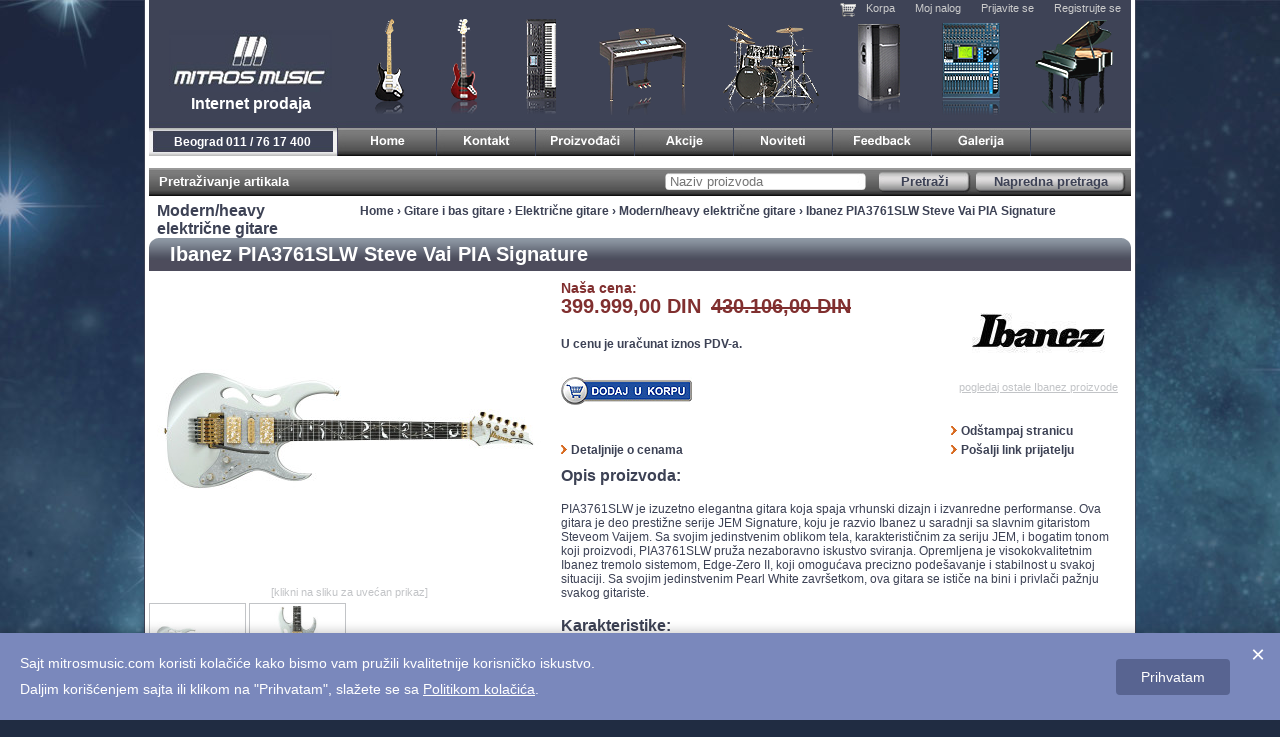

--- FILE ---
content_type: text/html; charset=UTF-8
request_url: https://www.mitrosmusic.com/proizvod/28047-Ibanez-PIA3761SLW-Steve-Vai-PIA-Signature-/
body_size: 7362
content:
<!DOCTYPE html PUBLIC "-//W3C//DTD XHTML 1.0 Strict//EN" "http://www.w3.org/TR/xhtml1/DTD/xhtml1-strict.dtd">
<html xmlns="http://www.w3.org/1999/xhtml">
<head>
<meta http-equiv="content-type" content="text/html; charset=utf-8" />
<title>Ibanez PIA3761SLW Steve Vai PIA Signature  </title>
<meta name="keywords" content="mitros, music, muzicki, instrumenti, gitare, bubnjevi, klavijature, mikrofoni, oprema, razglas, zvucnici, zice, paliceGitare i bas gitare, Električne gitare, Modern/heavy električne gitare, Ibanez PIA3761SLW Steve Vai PIA Signature " />
<meta name="description" content="Ibanez PIA3761SLW Steve Vai PIA Signature .PIA3761SLW je izuzetno elegantna gitara koja spaja vrhunski dizajn i izvanredne performanse. Ova gitara je deo prestižne serije JEM Signature, koju je razvio Ibanez u saradnji sa slavnim gitaristom Steveom Vaijem. Sa svojim jedinstvenim oblikom tela, karakterističnim za seriju JEM, i bogatim tonom koji proizvodi, PIA3761SLW pruža nezaboravno..." />
<!--
<meta property="og:title" content="Ibanez PIA3761SLW Steve Vai PIA Signature  "/>
<meta property="og:url" content="https://www.mitrosmusic.com/proizvod/28047-Ibanez-PIA3761SLW-Steve-Vai-PIA-Signature-/"/>
<meta property="og:image" content="https://www.mitrosmusic.com/media/inlineimage/upload_45308_1.jpg"/>
<meta property="og:site_name" content="Mitros Music"/>
<meta property="fb:admins" content="569084437"/>
<meta property="og:description"content="Ibanez PIA3761SLW Steve Vai PIA Signature .PIA3761SLW je izuzetno elegantna gitara koja spaja vrhunski dizajn i izvanredne performanse. Ova gitara je deo prestižne serije JEM Signature, koju je razvio Ibanez u saradnji sa slavnim gitaristom Steveom Vaijem. Sa svojim jedinstvenim oblikom tela, karakterističnim za seriju JEM, i bogatim tonom koji proizvodi, PIA3761SLW pruža nezaboravno..."/>
-->
<meta name="viewport" content="width=device-width, initial-scale=1.0, maximum-scale=1.0, user-scalable=no">
<meta http-equiv="Content-Language" content="sr"/>
<meta name="google-site-verification" content="7HwD86cSdFMGOkE2LF7CDujW47iCeYjqN2wtKaIrisQ"/>
<link rel="shortcut icon" href="/favicon.ico" type="image/x-icon"/>
<link href="/css/main.css?v=1764089604" rel="stylesheet" type="text/css" media="screen"/>
<link href="/css/ckeditor-compat.css" rel="stylesheet" type="text/css" media="screen"/>
<link href="/css/print.css" rel="stylesheet" type="text/css" media="print"/>

<script type="text/javascript" src="https://ajax.googleapis.com/ajax/libs/jquery/3.7.1/jquery.min.js"></script>
<script type="text/javascript" src="/js/jquery-compat-fix.js"></script>
<script type="text/javascript" src="/js/jquery.preloadimages.js"></script>
<script type="text/javascript" src="/js/jquery.json-2.2.min.js"></script>
<script type="text/javascript" src="/js/ticker.js"></script>
<script type="text/javascript" src="/js/jquery.jcarousel.min.js"></script>
<script type="text/javascript" src="/js/mitros.quicksearch.js"></script>
<!-- jQuery validation removed - now using HTML5 native validation -->
<script type="text/javascript" src="/js/seo.js"></script><script type="text/javascript" src="/js/link.manager.js"></script>
<link type="text/css" href="/js/pikachoose/styles/bottom.css" rel="stylesheet" />
<script type="text/javascript" src="/js/pikachoose/lib/jquery.pikachoose.js"></script>
<script type="text/javascript" src="/js/jquery-encoder/Class.create.js"></script>
<script type="text/javascript" src="/js/jquery-encoder/jquery-encoder-0.1.0.js"></script>
<script type="text/javascript">
    var LH_PATH = '';
</script>
<script type="text/javascript" src="/js/mitros.general.js?v=1764089604"></script>
<script type="text/javascript" src="/js/secure-event-handlers.js"></script>
<!-- Google Tag Manager -->
<script>(function(w,d,s,l,i){w[l]=w[l]||[];w[l].push({'gtm.start':
new Date().getTime(),event:'gtm.js'});var f=d.getElementsByTagName(s)[0],
j=d.createElement(s),dl=l!='dataLayer'?'&l='+l:'';j.async=true;j.src=
'https://www.googletagmanager.com/gtm.js?id='+i+dl;f.parentNode.insertBefore(j,f);
})(window,document,'script','dataLayer','GTM-T7KCTXT');</script>
<!-- End Google Tag Manager -->
<!-- Meta Pixel Code -->
<script>
!function(f,b,e,v,n,t,s)
{if(f.fbq)return;n=f.fbq=function(){n.callMethod?
n.callMethod.apply(n,arguments):n.queue.push(arguments)};
if(!f._fbq)f._fbq=n;n.push=n;n.loaded=!0;n.version='2.0';
n.queue=[];t=b.createElement(e);t.async=!0;
t.src=v;s=b.getElementsByTagName(e)[0];
s.parentNode.insertBefore(t,s)}(window, document,'script',
'https://connect.facebook.net/en_US/fbevents.js');
fbq('init', '292419720034540');
fbq('track', 'PageView');
</script>
<noscript><img height="1" width="1" style="display:none"
src="https://www.facebook.com/tr?id=292419720034540&ev=PageView&noscript=1"
/></noscript>
<!-- End Meta Pixel Code -->
<script type="text/javascript">$.preloadImages("https://www.mitrosmusic.com/media/inlineimage/upload_45308_1_d.jpg", "https://www.mitrosmusic.com/media/inlineimage/upload_45309_1_d.jpg");</script><script type="text/javascript">
      (function() {
        var po = document.createElement('script'); po.type = 'text/javascript'; po.async = true;
        po.src = 'https://apis.google.com/js/plusone.js';
        var s = document.getElementsByTagName('script')[0]; s.parentNode.insertBefore(po, s);
      })();
	$(document).ready(function() {
		$('.pThumbs').hover(function() {
			$('.mainImg a img').attr('src', $(this).attr('src').replace(/_t.jpg/g,"_d.jpg"));
			$('.mainImg a').attr('title', $(this).parent().attr('title'));
			$('.mainImg a').attr('href', $(this).parent().attr('href'));
		});
        $('#addToCart').click(function() {
            $('#toCart').submit();
        })
				$('.mainImg a').click(function(event) {
			var selec = $('img', this).attr('src').replace(/_d.jpg/g,"_t.jpg");
			jQuery('img[src$='+ selec +']').parent().click();
			event.preventDefault();
		});
			});
    var proizvodPrevPage = '/proizvod/28047-Ibanez-PIA3761SLW-Steve-Vai-PIA-Signature-/';

    var toCartVal = '/proizvod/28047-Ibanez-PIA3761SLW-Steve-Vai-PIA-Signature-/';
    
        function loadOption(val) {
        var hrefs = new Array();
                    hrefs[28047] = 'https://mitrosmusic.com/proizvod/28047-Ibanez-PIA3761SLW-Steve-Vai-PIA-Signature-/';
                var key = $(val).val();
        document.location.href = hrefs[key];
    }
    </script>
<script type="text/javascript" src="/js/lightbox/js/jquery.lightbox-0.5.js"></script>
<link rel="stylesheet" type="text/css" href="/js/lightbox/css/jquery.lightbox-0.5.css" media="screen" />
    <script type="text/javascript">
		$(document).ready(function(){
                    $('.lb').lightBox();
                    $('#najLink').click(function(){
                        $('#najpovoljniji').toggle('fast');
                        return false;
                    });
		})
    </script>
    <style type="text/css">
        #tooltip {
                position:absolute;
                border:1px solid #333;
                background:#f7f5d1;
                padding:2px 5px;
                color:#333;
                display:none;
        }
    </style>
</head>
<body>
	<div class="wrapper">
    	<div class="innerWrapper">
        	            <!-- Google Tag Manager (noscript) -->
            <noscript><iframe src="https://www.googletagmanager.com/ns.html?id=GTM-T7KCTXT"
            height="0" width="0" style="display:none;visibility:hidden"></iframe></noscript>
            <!-- End Google Tag Manager (noscript) -->
            <div class="header">
                <a href="/" class="logo">
                    <img src="/images/logo.jpg" width="163" height="62" alt="Muzicki instrumenti"/>
                    <h2>Internet prodaja</h2>
                </a>
                <div class="headerTop">
                    <div class="distancer"></div>
                                        <ul class="topLinks">
                                                <li>
                            <span title="/korpa/" class="ml">
                                                                    <img src="/images/cart_icon.png" style="float:left;" width="16" height="16"/>
                                                                Korpa                            </span>
                        </li>
                                                <li>
                            <span title="/login/" class="ml">
                                                                Moj nalog                            </span>
                        </li>
                                                <li>
                            <span title="/login/" class="ml">
                                                                Prijavite se                            </span>
                        </li>
                                                <li>
                            <span title="/register/" class="ml">
                                                                Registrujte se                            </span>
                        </li>
                                            </ul>
                    <ul class="picLinks">
                        <li><a href="/proizvodi/k:1-Gitare-i-bas-gitare" class="a1">Gitare i bas gitare</a></li>
                        <li><a href="/proizvodi/k:1-Gitare-i-bas-gitare" class="a2">Gitare i bas gitare</a></li>
                        <li><a href="/proizvodi/k:227-Klavijature" class="a3">Klavijature</a></li>
                        <li><a href="/proizvodi/k:271-Klaviri%2C-pianina-i-elektri%C4%8Dni-klaviri" class="a4">Klaviri, pianina i električni klaviri</a></li>
                        <li><a href="/proizvodi/k:295-Bubnjevi-i-perkusije" class="a5">Bubnjevi i perkusije</a></li>
                        <li><a href="/proizvodi/k:42-Ozvu%C4%8Denja" class="a6">Ozvučenja</a></li>
                        <li><a href="/proizvodi/k:229-Studijska-oprema" class="a7">Studijska oprema</a></li>
                        <li><a href="/proizvodi/k:379-Klasi%C4%8Dni-i-tradicionalni-instrumenti" class="a8">Klasični i tradicionalni instrumenti</a></li>
                                            </ul>
                </div>
                <div class="headerBottom">
                    <div class="ticker"><ul id="ticker"><li>Beograd 011 / 76 17 400</li><li>Novi Sad 021 / 450 800</li><li>Niš 018 / 250 670</li></ul></div>
                    <a href="#" class="burger"><img src="/images/menu.png"></a>
                    <ul id="mobile">
                                                                                                    	<li>
                        	                           <a href="/" title="Muzicki instrumenti"><img src="/images/button1.jpg"  alt="Muzicki instrumenti"/></a>                        </li>
                                        	<li>
                        	                           <a href="/kontakt/" title="Prodaja muzi&#269;kih instrumenata"><img src="/images/button3.jpg"  alt="Prodaja muzi&#269;kih instrumenata"/></a>                        </li>
                                        	<li>
                        	                           <a href="/proizvodjaci/" title="Proizvodjaci"><img src="/images/button4.jpg"  alt="Proizvodjaci"/></a>                        </li>
                                        	<li>
                        	                           <a href="/akcije/" title="Akcije"><img src="/images/button5.jpg"  alt="Akcije"/></a>                        </li>
                                        	<li>
                        	                           <a href="/noviteti/" title="Noviteti"><img src="/images/button6.jpg"  alt="Noviteti"/></a>                        </li>
                                        	<li>
                        	                           <span title="/feedback/" class="ml"><img src="/images/button7.jpg"  alt="Feedback"/></span>
                                                   </li>
                                        	<li>
                        	                           <span title="/galerija/" class="ml"><img src="/images/button8.jpg"  alt="Galerija"/></span>
                                                   </li>
                                        </ul>
                </div>
            </div>
        	<div class="grayBar">
    <div class="desc">Pretra&#382;ivanje artikala</div>
    <div id="openadv" class="searchBtn" style="width:150px;">
        <div class="searchBtnL"></div>
        <span>Napredna pretraga</span>
        <div class="searchBtnR"></div>
    </div>
    <div id="submit" class="searchBtn">
        <div class="searchBtnL"></div>
        Pretra&#382;i
        <div class="searchBtnR"></div>
    </div>
    <form method="post" action="/search/" id="searchForm">
        <p><input placeholder="Naziv proizvoda" type="text" name="search" id="search" class="fastSearch" value=""/></p>
    </form>
    <div class="naziv">Naziv proizvoda</div>
</div>
<div class="advSearch"></div>            <div class="breadcrumbs">
            	<div class="leftCol">Modern/heavy električne gitare</div>
                <div class="trail"><a href="/">Home</a> &#8250; <a href="/proizvodi/k:1-Gitare-i-bas-gitare">Gitare i bas gitare</a> &#8250; <a href="/proizvodi/k:2-Elektri%C4%8Dne-gitare">Električne gitare</a> &#8250; <a href="/proizvodi/k:21-Modern-heavy-elektri%C4%8Dne-gitare">Modern/heavy električne gitare</a> &#8250; Ibanez PIA3761SLW Steve Vai PIA Signature  </div>
            </div>
            <div class="centerBoxFull">
                <div class="title">
                    <div class="leftCorner"></div>
                    <h1 class="center">Ibanez PIA3761SLW Steve Vai PIA Signature  </h1>
                    <div class="rightCorner"></div>
                </div>
                <div class="pDescription">
                                                

                                                                	<div class="images">
                    	<div class="mainImg">
                                                    	                        	<a href="https://www.mitrosmusic.com/media/inlineimage/upload_45308_1.jpg" target="_blank" title="Ibanez PIA3761SLW Steve Vai PIA Signature  " class=" "><img src="https://www.mitrosmusic.com/media/inlineimage/upload_45308_1_d.jpg" width="400" height="300" alt="Ibanez PIA3761SLW Steve Vai PIA Signature  " title="Ibanez PIA3761SLW Steve Vai PIA Signature  " /></a>
                                                    </div>
                                                <div class="note">[klikni na sliku za uve&#263;an prikaz]</div>
                                                                        <ul class="thumbs">
                        	                        	                            <li><a href="https://www.mitrosmusic.com/media/inlineimage/upload_45308_1.jpg"  title="Ibanez PIA3761SLW Steve Vai PIA Signature  " class=" lb"><img src="https://www.mitrosmusic.com/media/inlineimage/upload_45308_1_t.jpg" width="91" height="66"  alt="Ibanez PIA3761SLW Steve Vai PIA Signature  " title="Ibanez PIA3761SLW Steve Vai PIA Signature  " class="pThumbs"/></a></li>
							                        	                            <li><a href="https://www.mitrosmusic.com/media/inlineimage/upload_45309_1.jpg"  title="Ibanez PIA3761SLW Steve Vai PIA Signature  " class=" lb"><img src="https://www.mitrosmusic.com/media/inlineimage/upload_45309_1_t.jpg" width="91" height="66"  alt="Ibanez PIA3761SLW Steve Vai PIA Signature  " title="Ibanez PIA3761SLW Steve Vai PIA Signature  " class="pThumbs"/></a></li>
							                        </ul>
                                                                        <!--Social Part Begin-->
                        <!-- AddToAny BEGIN -->
                        <div style="float:left; width:142px; height:auto; overflow:hidden;" id="podeli1">
                            <div class="a2a_kit a2a_default_style">
                                <a class="a2a_dd" href="https://www.mitrosmusic.com/proizvod/28047-Ibanez-PIA3761SLW-Steve-Vai-PIA-Signature-/">Podeli</a>
                                <span class="a2a_divider"></span>
                                <a class="a2a_button_facebook"></a>
                                <a class="a2a_button_twitter"></a>
<!--                                <a class="a2a_button_stumbleupon"></a>-->
                                <a class="a2a_button_myspace"></a>
<!--                                <a class="a2a_button_email"></a>-->
                            </div>
                            <script type="text/javascript">
                            var a2a_config = a2a_config || {};
                            a2a_config.prioritize = ["facebook", "myspace", "twitter", "stumbleupon", "email"];
                            </script>
                            <script type="text/javascript" src="https://static.addtoany.com/menu/page.js"></script>
                        </div>
                        <div style="float:left; width:38px; height:auto; overflow:hidden;" id="podeli2">
                            <div class="g-plusone"></div>
                        </div>
                        <!-- AddToAny END -->
                        <div id="fb-root"></div>
                        <script type="text/javascript">(function(d, s, id) {
                          var js, fjs = d.getElementsByTagName(s)[0];
                          if (d.getElementById(id)) {return;}
                          js = d.createElement(s); js.id = id;
                          js.src = "//connect.facebook.net/en_US/all.js#xfbml=1";
                          fjs.parentNode.insertBefore(js, fjs);
                        }(document, 'script', 'facebook-jssdk'));</script>
                        <div class="fb-like" data-send="false" data-width="250" data-show-faces="false"></div>

                        <!--Social Part End-->
                    </div>
                    <div class="description">
                    	<div class="top">
                        	<div class="leftTop">
                                                                                                <div class="priceBigNasa">
                                    Na&#353;a cena:
                                </div>
                                <div class="priceBig">
                                    <div style="width:150px; float:left;">399.999,00 DIN</div>
                                    <span style="text-decoration:line-through">430.106,00 DIN</span>
                                </div>
                                <div class="priceSmall">
                                    <div style="width:150px; float:left; ">&nbsp;</div>
                                    <span>&nbsp;</span>
                                                                    </div>
                                <div class="priceExport">
                                    U cenu je uračunat iznos PDV-a.
                                </div>
                                <div class="priceExport">
                                    <div style="width:150px; float:left;">&nbsp;</div>
                                    <span>&nbsp;</span>
                                                                    </div>
                            
                                                                <form id="toCart" action="/korpa/" method="post">
                                <p>
                                <input type="hidden" name="pid" id="pid" value="28047"/>
                                <input type="hidden" name="prevPage" id="prevPage" value="/proizvod/28047-Ibanez-PIA3761SLW-Steve-Vai-PIA-Signature-/"/>
                                                                    <input type="hidden" name="cena" id="cena" value="3440.85"/>
                                                                                                </p>
                                </form>
                                <a href="javascript://" id="addToCart" class="basket"><img src="/images/korpa_mala.jpg" width="131" height="28" alt="Korpa"/></a>
                                                                                                                            </div>
                        	<div class="rightTop">
                                                            	<a href="/proizvodi/p:16-Ibanez" class="pLogo" title="Ibanez"><img src="/media/proizvodjac/logo_16_1.jpg" width="133" height="100" alt="Ibanez" title="Ibanez"/></a>
                                                                <a href="/proizvodi/p:16-Ibanez" title="Ibanez" class="link">pogledaj ostale Ibanez proizvode</a>
                            </div>
                            <div class="otherOptions">
                                <div class="option row">
                                    &nbsp;
                                </div>
                                <div class="option row" style="width:175px; float:right">
                                    <a href="#" class="print-page">Od&#353;tampaj stranicu</a>
                                </div>
                                <div class="option row">
                                    <span title="/faq/#pitanje1" class="ml">Detaljnije o cenama</span>
                                </div>
                                <div class="option row" style="width:175px; float:right">
                                    <script type="text/javascript">
                                        var SubjectLine='Pogledaj stranicu '+$.encoder.encodeForURL($.encoder.canonicalize(top.document.title));
                                        var BodyText='Pogledaj ovaj link: '+$.encoder.encodeForURL($.encoder.canonicalize(top.location.href));
                                        var Message=getMessage(SubjectLine, BodyText);
                                        var MessageIE=getMessageIE(SubjectLine, BodyText);
                                        if(document.all) { document.write(MessageIE); }
                                        else { document.write(Message); }
                                    </script>
                                </div>
                            </div>
                            <div class="hiddenMenu" id="najpovoljniji">
                                <h3 style="color:#C36422">Garantovano najni&#382;e cene</h3>
                                <p>Ukoliko prona&#273;ete povoljniju ponudu za ovaj instrument, dobi&#263;ete ga od nas jeftinije za 10% od razlike u ceni!</p>
                            </div>
                        </div>
                                                <h3>Opis proizvoda:</h3>
                        <div class="text"><p>PIA3761SLW je izuzetno elegantna gitara koja spaja vrhunski dizajn i izvanredne performanse. Ova gitara je deo prestižne serije JEM Signature, koju je razvio Ibanez u saradnji sa slavnim gitaristom Steveom Vaijem. Sa svojim jedinstvenim oblikom tela, karakterističnim za seriju JEM, i bogatim tonom koji proizvodi, PIA3761SLW pruža nezaboravno iskustvo sviranja. Opremljena je visokokvalitetnim Ibanez tremolo sistemom, Edge-Zero II, koji omogućava precizno pode&scaron;avanje i stabilnost u svakoj situaciji. Sa svojim jedinstvenim Pearl White zavr&scaron;etkom, ova gitara se ističe na bini i privlači pažnju svakog gitariste.</p></div>
                                                                        <h3>Karakteristike:</h3>
                        <div class="text"><p>Telo: American Basswood</p>
<div>Vrat: &quot;PIA&quot; javor/Walnut, 5-delni</div>
<div>Fretboard: Jatoba sa Abalone offset dot inlays</div>
<div>Broj pragova: 24 Jumbo</div>
<div>Skala: 648mm/25.5&quot;</div>
<div>Bridge: Edge-Zero II tremolo sistem</div>
<div>Pickupi: DiMarzio&reg; UtoPIA (H) neck pickup, DiMarzio&reg; UtoPIA (S) middle pickup, DiMarzio&reg; UtoPIA (H) bridge pickup</div>
<div>Kontrole: 1 x Volume, 1 x Tone (s push/pull), 5-smerni prekidač za pickup</div>
<div>Ma&scaron;inice: GOTOH&reg; MG-T Locking</div>
<div>Hardware: Chrome</div>
<div>Zavr&scaron;na obrada: Pearl White</div></div>
                                            </div>
                </div>
                                </div>
            </div>
                        <div class="footerAddresses">
                                                            <div class="floats">
                            <h3>Beograd</h3>
                            <p>
                                Admirala Geprata 10<br />
                                +381 11 7617 400; 10-18h<br />
                                <script type="text/javascript">
<!--
document.write('<a href="mai');
document.write('lto');
document.write(':&#98;&#103;&#115;&#104;&#111;&#112;');
document.write('@');
document.write('&#109;&#105;&#116;&#114;&#111;&#115;&#109;&#117;&#115;&#105;&#99;&#46;&#99;&#111;&#109;"');
document.write('>');
document.write('&#98;&#103;&#115;&#104;&#111;&#112;');
document.write('@');
document.write('&#109;&#105;&#116;&#114;&#111;&#115;&#109;&#117;&#115;&#105;&#99;&#46;&#99;&#111;&#109;<\/a>');
// -->
</script>                            </p>
                        </div>
                                        <div class="floats">
                            <h3>Novi Sad</h3>
                            <p>
                                Sutjeska 2, SPC SPENS<br />
                                +381 21 450 800; 10-20h<br />
                                <script type="text/javascript">
<!--
document.write('<a href="mai');
document.write('lto');
document.write(':&#110;&#115;&#115;&#104;&#111;&#112;');
document.write('@');
document.write('&#109;&#105;&#116;&#114;&#111;&#115;&#109;&#117;&#115;&#105;&#99;&#46;&#99;&#111;&#109;"');
document.write('>');
document.write('&#110;&#115;&#115;&#104;&#111;&#112;');
document.write('@');
document.write('&#109;&#105;&#116;&#114;&#111;&#115;&#109;&#117;&#115;&#105;&#99;&#46;&#99;&#111;&#109;<\/a>');
// -->
</script>                            </p>
                        </div>
                                        <div class="floats">
                            <h3>Niš</h3>
                            <p>
                                Obrenovićeva BB, TC Kalča<br />
                                +381 18 250 670; 10-18h<br />
                                <script type="text/javascript">
<!--
document.write('<a href="mai');
document.write('lto');
document.write(':&#110;&#105;&#115;&#104;&#111;&#112;');
document.write('@');
document.write('&#109;&#105;&#116;&#114;&#111;&#115;&#109;&#117;&#115;&#105;&#99;&#46;&#99;&#111;&#109;"');
document.write('>');
document.write('&#110;&#105;&#115;&#104;&#111;&#112;');
document.write('@');
document.write('&#109;&#105;&#116;&#114;&#111;&#115;&#109;&#117;&#115;&#105;&#99;&#46;&#99;&#111;&#109;<\/a>');
// -->
</script>                            </p>
                        </div>
                                        <div class="floats">
                            <h3>Veleprodaja</h3>
                            <p>
                                Admirala Geprata 10, Beograd<br />
                                +381 11 7617 500; 08-16h<br />
                                <script type="text/javascript">
<!--
document.write('<a href="mai');
document.write('lto');
document.write(':&#105;&#110;&#102;&#111;');
document.write('@');
document.write('&#109;&#105;&#116;&#114;&#111;&#115;&#109;&#117;&#115;&#105;&#99;&#46;&#99;&#111;&#109;"');
document.write('>');
document.write('&#105;&#110;&#102;&#111;');
document.write('@');
document.write('&#109;&#105;&#116;&#114;&#111;&#115;&#109;&#117;&#115;&#105;&#99;&#46;&#99;&#111;&#109;<\/a>');
// -->
</script>                            </p>
                        </div>
                            </div>
            <div class="fLinks">
                <ul class="footerLinks">
                                            <li><a href="/aktuelnosti/" title="Aktuelnosti" >Aktuelnosti</a></li>
                                            <li><a href="/proizvodi/k:2-Elektri%C4%8Dne-gitare/" title="Električne gitare" >Električne gitare</a></li>
                                            <li><a href="/akcije/" title="Akcije" rel="nofollow">Akcije</a></li>
                                            <li><a href="/noviteti/" title="Noviteti" rel="nofollow">Noviteti</a></li>
                                            <li><a href="/sitemap/" title="Mapa Sajta" >Sitemap</a></li>
                                            <li><a href="/privacy/" title="Politika privatnosti" rel="nofollow">Politika privatnosti</a></li>
                                            <li><a href="/cookies/" title="Politika kolačića" rel="nofollow">Politika kolačića</a></li>
                                            <li><a href="/media/opsti-uslovi.pdf" title="Op&scaron;ti uslovi" rel="nofollow">Op&scaron;ti uslovi</a></li>
                                            <li><a href="/media/reklamacije.pdf" title="Reklamacije" rel="nofollow">Reklamacije</a></li>
                                            <li><a href="/mmc-obrazac-za-odustanak-od-kupovine-na-daljinu.pdf" title="Odustanak od kupovine na daljinu" rel="nofollow">Odustanak od kupovine na daljinu</a></li>
                                            <li><a href="/kontakt/" title="Kontakt" rel="nofollow">Kontakt</a></li>
                                    </ul>
            </div>
            <!-- Consolidated Google Analytics with gtag.js -->
            <script async src="https://www.googletagmanager.com/gtag/js?id=AW-435614965"></script>
            <script>
                window.dataLayer = window.dataLayer || [];
                function gtag(){dataLayer.push(arguments);}
                gtag('js', new Date());

                // Configure all tracking IDs
                gtag('config', 'G-NPY9QN0PP3');
                gtag('config', 'UA-197849451-1');
                gtag('config', 'AW-435614965');
            </script>
            <div id="cookie-banner" class="cookie-banner">
    <button class="cookie-close" onclick="closeCookieBanner()">&times;</button>
    <div class="cookie-content">
        <p>Sajt mitrosmusic.com koristi kolačiće kako bismo vam pružili kvalitetnije korisničko iskustvo.</p>
        <p>Daljim korišćenjem sajta ili klikom na "Prihvatam", slažete se sa <a href="/cookies/">Politikom kolačića</a>.</p>
    </div>
    <button class="cookie-accept" onclick="acceptCookies()">Prihvatam</button>
</div>

<style>
.cookie-banner {
    display: none;
    position: fixed;
    bottom: 0;
    left: 0;
    right: 0;
    background-color: #7a88bc;
    color: #ffffff;
    padding: 15px 50px 15px 20px;
    z-index: 9999;
    align-items: center;
    justify-content: space-between;
    flex-wrap: wrap;
    box-shadow: 0 -2px 10px rgba(0,0,0,0.2);
}

.cookie-banner .cookie-close {
    position: absolute;
    top: 10px;
    right: 15px;
    background: transparent;
    border: none;
    color: #ffffff;
    font-size: 24px;
    cursor: pointer;
    line-height: 1;
    padding: 0;
}

.cookie-banner .cookie-close:hover {
    opacity: 0.8;
}

.cookie-banner .cookie-content {
    flex: 1;
    margin-right: 20px;
}

.cookie-banner .cookie-content p {
    margin: 5px 0;
    font-size: 14px;
    line-height: 1.5;
}

.cookie-banner .cookie-content a {
    color: #ffffff;
    text-decoration: underline;
}

.cookie-banner .cookie-content a:hover {
    opacity: 0.8;
}

.cookie-banner .cookie-accept {
    background-color: #586491;
    color: #ffffff;
    border: none;
    padding: 10px 25px;
    font-size: 14px;
    cursor: pointer;
    border-radius: 4px;
    white-space: nowrap;
}

.cookie-banner .cookie-accept:hover {
    background-color: #4a5680;
}

/* Mobilna verzija */
@media (max-width: 768px) {
    .cookie-banner {
        flex-direction: column;
        text-align: center;
        padding: 20px 15px 15px;
    }

    .cookie-banner .cookie-close {
        top: 5px;
        right: 10px;
    }

    .cookie-banner .cookie-content {
        margin-right: 0;
        margin-bottom: 15px;
    }

    .cookie-banner .cookie-accept {
        width: 100%;
    }
}
</style>

<script>
(function() {
    function checkCookieConsent() {
        if (!localStorage.getItem('cookieConsent')) {
            document.getElementById('cookie-banner').style.display = 'flex';
        }
    }

    window.acceptCookies = function() {
        localStorage.setItem('cookieConsent', 'accepted');
        document.getElementById('cookie-banner').style.display = 'none';
    };

    window.closeCookieBanner = function() {
        document.getElementById('cookie-banner').style.display = 'none';
    };

    if (document.readyState === 'loading') {
        document.addEventListener('DOMContentLoaded', checkCookieConsent);
    } else {
        checkCookieConsent();
    }
})();
</script>
        </div>
    </div>
<script defer src="https://static.cloudflareinsights.com/beacon.min.js/vcd15cbe7772f49c399c6a5babf22c1241717689176015" integrity="sha512-ZpsOmlRQV6y907TI0dKBHq9Md29nnaEIPlkf84rnaERnq6zvWvPUqr2ft8M1aS28oN72PdrCzSjY4U6VaAw1EQ==" data-cf-beacon='{"version":"2024.11.0","token":"f60a87ce4ff345239c2a0ce698a2f053","r":1,"server_timing":{"name":{"cfCacheStatus":true,"cfEdge":true,"cfExtPri":true,"cfL4":true,"cfOrigin":true,"cfSpeedBrain":true},"location_startswith":null}}' crossorigin="anonymous"></script>
</body>
</html>


--- FILE ---
content_type: text/html; charset=utf-8
request_url: https://accounts.google.com/o/oauth2/postmessageRelay?parent=https%3A%2F%2Fwww.mitrosmusic.com&jsh=m%3B%2F_%2Fscs%2Fabc-static%2F_%2Fjs%2Fk%3Dgapi.lb.en.2kN9-TZiXrM.O%2Fd%3D1%2Frs%3DAHpOoo_B4hu0FeWRuWHfxnZ3V0WubwN7Qw%2Fm%3D__features__
body_size: 163
content:
<!DOCTYPE html><html><head><title></title><meta http-equiv="content-type" content="text/html; charset=utf-8"><meta http-equiv="X-UA-Compatible" content="IE=edge"><meta name="viewport" content="width=device-width, initial-scale=1, minimum-scale=1, maximum-scale=1, user-scalable=0"><script src='https://ssl.gstatic.com/accounts/o/2580342461-postmessagerelay.js' nonce="fr4vH1PFJQifU2k6-ZxMbQ"></script></head><body><script type="text/javascript" src="https://apis.google.com/js/rpc:shindig_random.js?onload=init" nonce="fr4vH1PFJQifU2k6-ZxMbQ"></script></body></html>

--- FILE ---
content_type: text/css
request_url: https://www.mitrosmusic.com/css/ckeditor-compat.css
body_size: 1315
content:
/**
 * CKEditor 5 & FCKEditor Compatibility Styles
 * This file ensures proper rendering of both legacy FCKEditor content
 * and new CKEditor 5 content on the frontend.
 *
 * IMPORTANT: These styles are additive and do not alter existing styles
 * to maintain backward compatibility with legacy content in the database.
 */

/* ========================================
   Legacy FCKEditor Support (HTML attributes)
   ======================================== */

/* Images with align attribute (FCKEditor legacy) */
img[align="left"] {
    float: left;
    margin: 0 15px 15px 0;
    clear: left;
}

img[align="right"] {
    float: right;
    margin: 0 0 15px 15px;
    clear: right;
}

img[align="center"] {
    display: block;
    margin: 15px auto;
    text-align: center;
}

/* Support for images wrapped in paragraphs with align */
p[align="left"] img {
    float: left;
    margin: 0 15px 15px 0;
}

p[align="right"] img {
    float: right;
    margin: 0 0 15px 15px;
}

p[align="center"] img {
    display: block;
    margin: 15px auto;
}

/* ========================================
   CKEditor 5 Support (CSS classes)
   ======================================== */

/* CKEditor 5 image alignment classes */
.ck-content .image {
    display: table;
    clear: both;
    text-align: center;
    margin: 1em auto;
}

.ck-content .image-style-align-left,
.ck-content .image-style-side-left {
    float: left;
    margin-right: 1.5em;
    margin-bottom: 1em;
}

.ck-content .image-style-align-right,
.ck-content .image-style-side {
    float: right;
    margin-left: 1.5em;
    margin-bottom: 1em;
}

.ck-content .image-style-align-center,
.ck-content .image-style-block-align-center {
    margin-left: auto;
    margin-right: auto;
    text-align: center;
    display: table;
}

/* CKEditor 5 figure/figcaption support */
figure.image {
    display: table;
    clear: both;
    text-align: center;
    margin: 1em auto;
}

figure.image img {
    display: block;
    margin: 0 auto;
    max-width: 100%;
    height: auto;
}

figure.image figcaption {
    display: table-caption;
    caption-side: bottom;
    padding: .5em;
    font-size: .875em;
    color: #666;
    text-align: center;
}

/* Alignment for figures */
figure.image-style-align-left,
figure.image-style-side-left {
    float: left;
    margin: 0 1.5em 1em 0;
}

figure.image-style-align-right,
figure.image-style-side {
    float: right;
    margin: 0 0 1em 1.5em;
}

figure.image-style-align-center,
figure.image-style-block-align-center {
    margin: 1em auto;
}

/* ========================================
   Text Formatting
   ======================================== */

/* Ensure bold and italic work */
.ck-content strong,
.ck-content b {
    font-weight: bold;
}

.ck-content em,
.ck-content i {
    font-style: italic;
}

.ck-content u {
    text-decoration: underline;
}

.ck-content s,
.ck-content strike,
.ck-content del {
    text-decoration: line-through;
}

/* ========================================
   Lists
   ======================================== */

.ck-content ul,
.ck-content ol {
    padding-left: 2em;
    margin: 1em 0;
}

.ck-content ul {
    list-style-type: disc;
}

.ck-content ol {
    list-style-type: decimal;
}

.ck-content li {
    margin: 0.5em 0;
}

/* Nested lists */
.ck-content ul ul {
    list-style-type: circle;
}

.ck-content ul ul ul {
    list-style-type: square;
}

/* ========================================
   Block Elements
   ======================================== */

.ck-content h1 {
    font-size: 2em;
    font-weight: bold;
    margin: 1em 0 0.5em;
}

.ck-content h2 {
    font-size: 1.5em;
    font-weight: bold;
    margin: 1em 0 0.5em;
}

.ck-content h3 {
    font-size: 1.25em;
    font-weight: bold;
    margin: 1em 0 0.5em;
}

.ck-content h4 {
    font-size: 1.1em;
    font-weight: bold;
    margin: 1em 0 0.5em;
}

.ck-content p {
    margin: 1em 0;
    line-height: 1.6;
}

.ck-content blockquote {
    border-left: 4px solid #ccc;
    padding-left: 1em;
    margin: 1em 0;
    font-style: italic;
    color: #666;
}

.ck-content pre {
    background-color: #f4f4f4;
    border: 1px solid #ddd;
    border-radius: 3px;
    padding: 1em;
    overflow-x: auto;
    font-family: 'Courier New', Courier, monospace;
    white-space: pre-wrap;
}

.ck-content code {
    background-color: #f4f4f4;
    padding: 2px 4px;
    border-radius: 3px;
    font-family: 'Courier New', Courier, monospace;
}

/* ========================================
   Tables
   ======================================== */

.ck-content table {
    border-collapse: collapse;
    width: 100%;
    margin: 1em 0;
}

.ck-content table td,
.ck-content table th {
    border: 1px solid #ddd;
    padding: 0.5em;
    text-align: left;
}

.ck-content table th {
    background-color: #f4f4f4;
    font-weight: bold;
}

.ck-content table tr:nth-child(even) {
    background-color: #f9f9f9;
}

/* Table alignment */
.ck-content table[align="left"] {
    float: left;
    margin: 0 1em 1em 0;
}

.ck-content table[align="right"] {
    float: right;
    margin: 0 0 1em 1em;
}

.ck-content table[align="center"] {
    margin: 1em auto;
}

/* ========================================
   Special Elements
   ======================================== */

.ck-content hr {
    border: none;
    border-top: 2px solid #ddd;
    margin: 2em 0;
}

/* Indentation */
.ck-content .ck-indent-1 {
    margin-left: 2em;
}

.ck-content .ck-indent-2 {
    margin-left: 4em;
}

.ck-content .ck-indent-3 {
    margin-left: 6em;
}

/* ========================================
   Content Container Specific Styles
   ======================================== */

/* Apply to the main content area where articles are displayed */
.centerBoxWide .content .ck-content,
.oneArea div {
    /* Ensure proper spacing */
    line-height: 1.6;
}

/* Clear floats after content */
.centerBoxWide .content::after,
.oneArea div::after {
    content: "";
    display: table;
    clear: both;
}

/* ========================================
   Responsive Adjustments
   ======================================== */

@media (max-width: 768px) {
    /* On mobile, prevent images from floating */
    img[align="left"],
    img[align="right"],
    .ck-content .image-style-align-left,
    .ck-content .image-style-align-right,
    figure.image-style-align-left,
    figure.image-style-align-right {
        float: none;
        margin: 1em auto;
        display: block;
    }

    /* Ensure images don't overflow on mobile */
    .ck-content img,
    figure.image img {
        max-width: 100%;
        height: auto;
    }
}

/* ========================================
   Compatibility Notes
   ======================================== */

/*
 * This stylesheet maintains compatibility with:
 * 1. Legacy FCKEditor content using HTML attributes (align, border, etc.)
 * 2. New CKEditor 5 content using CSS classes
 * 3. Mixed content from database with inline styles
 *
 * Priority order:
 * 1. Inline styles (highest priority - from database)
 * 2. HTML attributes (legacy FCKEditor)
 * 3. CSS classes (new CKEditor 5)
 * 4. Default styles (lowest priority)
 */

--- FILE ---
content_type: text/css
request_url: https://www.mitrosmusic.com/css/print.css
body_size: 3618
content:
@charset "UTF-8";
html { height: 100%; width: 100%; }
body { font-family:Arial, Helvetica, sans-serif; line-height: normal; color:#000; background-color:#3D4255; font-size:12px; height: 100%; width: 100%; margin:0; padding:0;}

a { color:#3D4255; text-decoration:none; outline:none; }
a:hover { color:#C36422; text-decoration:none; }
a:visited { text-decoration:none; }
img { border:none; }

.wrapper { width:992px; color:#3D4255; background:#fff url(../images/bg.gif) repeat-y left top; height:auto; overflow:hidden; margin:0 auto; }
.innerWrapper { width:982px; height:auto; overflow:hidden; margin:0 auto; }

.header { display:none; width:100%; height:auto; overflow:hidden; position:relative; background-color:#3e4356; }
.logo { position:absolute; display:block; left:20px; top:30px; }

.login { margin-left:20px; padding:50px 0 250px; height:auto; overflow:hidden; }
.login .loginForm h3 { font-size:14px; margin:0 0 10px; padding:3px 5px 3px; display:block; width:100%; background:#8C99A9; color:#fff; }
.login .loginForm { height:auto; overflow:hidden; width:300px; margin:0 auto; border:2px solid #8C99A9; }
.login .loginForm .inner { height:auto; overflow:hidden; padding:10px; text-align:center; }
.login .loginForm .inner form { margin:0; padding:0; }
.login .loginForm .register { clear:both; height:auto; overflow:hidden; padding:5px 0; text-align:center; font-size:13px; }
.login .loginForm .register a { text-decoration:underline; }
.login label, .login div.label { text-align:right; width:85px; float:left; clear:both; height:20px; margin:4px 5px 5px 0;}
.login label.error { text-align:center; width:100%; float:left; clear:both; height:20px; margin:-5px 5px 5px 0; }
.login input { width:180px; float:left; height:14px; }
.login div.input  { width:180px; float:left; height:16px; margin:3px 5px 5px 0; font-size:14px; text-align:left; font-weight:bold; }
.login input#submit, .login input#izmeni, .login input#otkazi, .login input#insert { display:block; margin:10px auto; height:auto; width:100px; float:none; clear:both; }

.checkoutPodaci { float:left; }
.checkoutPodaci div.label { text-align:left; width:70px; float:left; clear:both; height:auto; margin:4px 5px 0 0; }
.checkoutPodaci div.input  { width:380px; float:left; height:auto; margin:0; font-size:14px; text-align:left; font-weight:bold; margin:2px 5px 0 0; }
.checkoutPodaci div.input a, .row2 a { color:#C36422; font-size:12px; font-weight:normal; text-decoration:underline; }


.headerTop { width:100%; height:121px; overflow:hidden; }
.headerTop .distancer { width:189px; height:111px; float:left; }

.headerTop ul.topLinks { font-size:11px; top:2px; right:0; position:absolute; list-style-type:none; list-style-position:inside; padding:0; height:20px; margin:0; }
.headerTop ul.topLinks li { width:auto; height:20px; float:left; position:relative; }
.headerTop ul.topLinks li a { color:#ccc; text-align:center; padding:0 10px; display:inline; height:auto; width:auto; }
.headerTop ul.topLinks li a:hover { color:#C36422; }

.fLinks { text-align:center; height:auto; overflow:hidden; display:none; }
ul.footerLinks { font-size:11px; list-style-type:none; list-style-position:inside; padding:0; height:20px; margin:0; display:block; text-align:center; }
ul.footerLinks li { width:auto; height:20px; position:relative; display:inline; }
ul.footerLinks li a { color:#333; text-align:center; padding:0 10px; display:inline; height:auto; width:auto; text-decoration:underline; }
ul.footerLinks li a:hover { color:#C36422; }

.headerTop ul { list-style-type:none; list-style-position:inside; padding:0; height:100px; margin:0; margin-top:15px; float:left; }
.headerTop li { width:99px; height:100px; display:block; float:left; position:relative; }
.headerTop li a { width:99px; height:100px; display:block; text-align:center; }

.headerBottom { height:35px; width:100%; }
.headerBottom .ticker { width:178px; padding:10px 7px 5px 4px; height:20px; background:url(../images/ticker_bg.jpg) no-repeat left top; float:left; }
.headerBottom ul { list-style-type:none; list-style-position:inside; padding:0; height:35px; margin:0; float:left; }
.headerBottom li { width:99px; height:35px; display:block; float:left; position:relative; }
.headerBottom li a { width:99px; height:35px; display:block; text-align:center; }

.grayBar { display:none; width:100%; height:28px; background:url(../images/gray_bg.gif) repeat-x left top; margin: 5px 0 0; position:relative; }
.grayBar input.fastSearch { display:block; width:201px; height:17px; padding:2px 3px 0 5px; background:url(../images/inputbg.jpg) no-repeat left top; float:right; margin:5px; border:none; }
.grayBar a.searchBtn { position:relative; display:block; text-align:center; padding:2px 0 0; width:92px; height:19px; background:url(../images/btn_c.jpg) repeat-x left top; float:right; margin:4px 5px 0 0; border:none; color:#3D4255; font-weight:bold; font-size:13px; }
.grayBar .searchBtnL { width:5px; height:21px; position:absolute; top:0; left:0; background:url(../images/btn_l.jpg) no-repeat left top; }
.grayBar .searchBtnR { width:8px; height:21px; position:absolute; top:0; right:0; background:url(../images/btn_r.jpg) no-repeat left top; }
.grayBar a.searchBtn:hover { color:#C36422; }

.grayBar .desc, .sortBar .desc { position:absolute; left:10px; top:6px; font-size:13px; color:#ccc; font-weight:bold; }

.advSearch { position:relative; display:none; width:968px; height:auto; overflow:hidden; background-color:#717171; margin:0 auto 5px; }

.advSearch .top { width:100%; height:21px; line-height:11px; background:url(../images/advsearch_top.jpg) no-repeat left top; }
.advSearch .round { position:absolute; bottom:0; width:968px; height:8px; line-height:8px; background:url(../images/advsearch_round.jpg) no-repeat left top; }
.advSearch .center { width:928px; margin:0 auto; padding-bottom:10px; color:#fff; }
.advSearch .center .left { width:460px; float:left; height:auto; overflow:hidden; position:relative; }
.advSearch .center .right { width:460px; float:right; height:auto; overflow:hidden; }
.advSearch .center .line { width:100%; margin:0 0 5px; height:25px; }
.advSearch .center .line label { clear:none; display:block; width:100px; margin:4px 10px 0 0; height:16px; float:left; text-align:right; }
.advSearch .center .line label.cena { display:block; width:20px; margin:4px 5px 0; height:16px; float:left; text-align:center; }
.advSearch .center .line input, .advSearch .center .line select { padding:0; width:300px; margin:0 10px 0 0; height:15px; float:left; }
.advSearch .center .line select.cena { width:130px; margin:0 10px 0 0; height:20px; float:left; }
.advSearch .center a.prikazi { position:relative; margin:5px auto; display:block; clear:both; width:200px; height:32px; text-align:center; font-size:14px; font-weight:bold; background:url(../images/prikazi_c.jpg) repeat-x left top; }
.advSearch .center a.prikazi:hover { color:#000; }
.advSearch .center a.prikazi .c { padding-top:8px; height:24px; width:195px; float:left; position:relative; }
.advSearch .center a.prikazi .l { width:2px; height:32px; float:left; background:url(../images/prikazi_l.jpg) no-repeat left top; }
.advSearch .center a.prikazi .r { width:2px; height:32px; float:right; background:url(../images/prikazi_r.jpg) no-repeat left top; }
.advSearch .center a.prikazi img { position:absolute; right:15px; top:12px; }

.sortBar { width:100%; height:28px; background:url(../images/bg_sort.gif) repeat-x left top; margin: 0 0 5px 0; position:relative; }
.sortBy { float:right; color:#fff; margin:4px 25px 0; }
.showCount { float:right; color:#fff; margin:4px 25px 0; }
	
	
.breadcrumbs { width:100%; height:auto; overflow:hidden; margin:8px 0 0; }
.breadcrumbs .leftCol { width:178px; height:auto; overflow:hidden; float:left; margin-right:5px; padding-left:8px; font-size:16px; font-weight:bold; }
.breadcrumbs .trail { width:770px; height:auto; overflow:hidden; float:left; padding:2px 0 0 20px }

.content { width:100%; height:auto; overflow:hidden; color:#3d4255; margin-top:7px; }
.leftCol { width:186px; height:auto; overflow:hidden; float:left; margin-right:5px; }
.centerCol { width:600px; height:auto; overflow:hidden; float:left; }
.centerColWide { width:790px; height:auto; overflow:hidden; float:left; margin-bottom:5px; }
.rightCol { width:186px; height:auto; overflow:hidden; float:right; }

.sideBox { width:186px; height:auto; overflow:hidden; margin-bottom:5px; text-align:center; position:relative; }
.sideBox .title { height:22px; color:#fff; background:url(../images/title_bar_center.gif) repeat-x left top; position:relative; }
.sideBox .title  .leftCorner { position:absolute; background:url(../images/title_bar_left.gif) no-repeat left top; left:0; top:0; height:22px; width:10px; }
.sideBox .title  .rightCorner { position:absolute; background:url(../images/title_bar_right.gif) no-repeat left top; right:0; top:0; height:22px; width:10px; }
.sideBox .title  .center { width:166px; padding-top:5px; height:17px; overflow:hidden; margin:0 auto; font-weight:bold; }
.sideBox .boxContent { padding:5px; height:auto; margin:0; width:174px; border:1px solid #8c99a9; border-top:none; border-bottom:4px solid #8c99a9; overflow:hidden; }
.sideBox ul { list-style-type:none; list-style-position:inside; padding:0; height:auto; margin:0; width:184px; border:1px solid #8c99a9; border-top:none; border-bottom:4px solid #8c99a9; overflow:hidden; }
.sideBox li { height:auto; background:#f0f0f0 url(../images/bg_link.gif) repeat-x left top; border-bottom:1px solid #8c99a9; overflow:hidden; }
.sideBox li a { width:170px; height:auto; padding:4px 0 4px 10px; display:block; text-align:left; }

h3.aTeaser { font-size:12px; font-weight:bold; margin:0 0 5px 0; padding:0; }

.signup label { width:40px; text-align:left; float:left; height: 12px; padding:0; margin:0; padding-top:4px; }
.signup label.error { width:170px; text-align:right; clear:both; height: 12px; padding:0; margin:0; padding-top:3px; padding-bottom:3px; }
.signup input#sigEmail { width:125px; padding: 1px 2px; float:right; height: 14px; border:1px solid #bcbfcc; }
.signup input#sigSubmit { width:131px; height:17px; clear:both; float:right; margin-top:3px; margin-bottom:5px; background:url(../images/signup.jpg) no-repeat left top; border:none; }

.centerBox { width:600px; height:auto; overflow:hidden; }
.centerBox .title { height:22px; width:594px; margin:0 auto; color:#fff; background:url(../images/title_bar_center.gif) repeat-x left top; position:relative; }
.centerBox .title  .leftCorner { position:absolute; background:url(../images/title_bar_left.gif) no-repeat left top; left:0; top:0; height:22px; width:10px; }
.centerBox .title  .rightCorner { position:absolute; background:url(../images/title_bar_right.gif) no-repeat left top; right:0; top:0; height:22px; width:10px; }
.centerBox .title  .center { width:560px; padding-top:5px; height:17px; overflow:hidden; margin:0 auto; font-weight:bold; }
.centerBox .boxContent { padding:5px; height:auto; margin:0; width:588px; border:1px solid #8c99a9; border-top:none; border-bottom:4px solid #8c99a9; overflow:hidden; }

.centerBoxWide { width:790px; height:auto; overflow:hidden; }
.centerBoxWide .title { height:22px; width:790px; margin:0 auto; color:#fff; background:url(../images/title_bar_center.gif) repeat-x left top; position:relative; }
.centerBoxWide .title  .leftCorner { position:absolute; background:url(../images/title_bar_left.gif) no-repeat left top; left:0; top:0; height:22px; width:10px; }
.centerBoxWide .title  .rightCorner { position:absolute; background:url(../images/title_bar_right.gif) no-repeat left top; right:0; top:0; height:22px; width:10px; }
.centerBoxWide .title  .center, .centerBoxWide .title  h1.center { display:block; font-size:12px; width:750px; padding:0; padding-top:5px; height:17px; overflow:hidden; margin:0 auto; font-weight:bold; }
.centerBoxWide .title  .center .normal { font-weight:normal; }
.centerBoxWide .title  .center ul.navigation { height:17px; overflow:hidden; float:right; font-weight:normal; list-style-type: none; list-style-position: inside; margin: 0; padding: 0; }
.centerBoxWide .title  .center ul.navigation li { float:left; height:17px; }
.centerBoxWide .title  .center ul.navigation li a { text-decoration:none; padding:0; color:#fff; }
.centerBoxWide .title  .center ul.navigation li a:hover { color:#FF6600; }
.centerBoxWide .title  .center ul.navigation li a.active { font-weight:bold; color:#FF6600; }

.centerBoxWide .boxContent { padding:5px; height:auto; margin:0; width:588px; border:1px solid #8c99a9; border-top:none; border-bottom:4px solid #8c99a9; overflow:hidden; }

.oneListBox { width:100%; height:auto; overflow:hidden; border-bottom:1px solid #8c99a9; position:relative; }
.oneListBox .listImage { margin:10px; width:133px; height:100px; float:left; }
.oneListBox .data { margin:0 0 5px 0; width:625px; height:auto; overflow:hidden; float:right; }
.oneListBox .data .title { width:622px; height:auto; background:#f0f0f0 url(../images/bg_link.gif) repeat-x left top; border:1px solid #8c99a9; border-top:none; overflow:hidden; color:#ccc; padding:3px; padding-left:8px; font-size:14px; font-weight:bold; }
.oneListBox .data .title a { color:#3d4255; }
.oneListBox .data .title a:hover { color:#c36422; }
.oneListBox .data .description { width:629px; height:auto; overflow:hidden; padding:3px; font-size:12px; }
.oneListBox .data .description .price { width:165px; height:auto; overflow:hidden; text-align:center; float:right; padding-top:10px; }
.oneListBox .data .description .price a { color:#9f090f; font-weight:bold; font-size:14px; display:block; text-align:center; }
.oneListBox .data .description .price a.eur { font-weight:bold; font-size:12px; }
.oneListBox .data .description .text { width:448px; height:auto; overflow:hidden; float:left; }
.oneListBox .data .description .text a { margin-left:5px; text-decoration:underline; }

.oneListBox .proizvodjaciTag { width:47px; text-align:center; font-size:16px; color:#fff; padding-top:7px; height:27px; left:0; top:0; position:absolute; background:url(../images/proizvodjaci_tag.png) no-repeat left top; }

.dummyBox { width:100%; height:240px;}

.centerBoxFull { width:982px; height:auto; overflow:hidden; margin-top:5px; }
.centerBoxFull .title { height:auto; overflow:hidden; width:982px; margin:0 auto; color:#fff; background:#4d4c5c url(../images/title_bar_center.gif) repeat-x left top; position:relative; }
.centerBoxFull .title  .leftCorner { position:absolute; background:url(../images/title_bar_left.gif) no-repeat left top; left:0; top:0; height:22px; width:10px; }
.centerBoxFull .title  .rightCorner { position:absolute; background:url(../images/title_bar_right.gif) no-repeat left top; right:0; top:0; height:22px; width:10px; }
.centerBoxFull .title  .center { font-size:20px; height:auto; overflow:hidden; width:940px; padding:5px 0; overflow:hidden; margin:0 auto; font-weight:bold; }
.centerBoxFull .boxContent { padding:5px; height:auto; margin:0; width:588px; border:1px solid #8c99a9; border-top:none; border-bottom:4px solid #8c99a9; overflow:hidden; }

.galerija { width:100%; height:auto; overflow:hidden; }
.galerija a img { padding:3px; border:1px solid #8c99a9; margin:5px 8px; width:170px; height:128px; }

.kontaktLine { width:100%; height:auto; overflow:hidden; padding:10px 0 7px; border-bottom:1px solid #c0c3cf; }
.kontaktLine a img { padding:3px; border:1px solid #8c99a9; margin:5px 8px; width:170px; height:128px; }
.kontaktLine .right { float:right; width:450px; margin-right:50px; height:auto; overflow:hidden; }
.kontaktLine .right .tBar { height:25px; padding-top:13px; font-size:18px; border-bottom:1px solid #c0c3cf; }
.kontaktLine .right .tBar a.detaljnije { font-size:12px; }
.kontaktLine .right .tBar span.lokacija { font-size:12px; padding-top:6px; float:right; }

.kontaktLine .right .text { float:left; width:210px; height:auto; overflow:hidden; font-size:12px; font-weight:bold; margin:10px 0; }
.kontaktLine .right .text .tag { color:#cb6a02; font-size:16px; font-weight:normal; }
.kontaktLine .right .text a { color:#777; }
.sidebarURL { display:block; height:auto; overflow:hidden; margin:0; padding:0; }
.sidebarURL img { margin:0; padding:0; }

.kontaktLine .right a.map { float:right; }
.kontaktLine .right a.map img { padding:3px; border:1px solid #8c99a9; margin:5px 0; width:188px; height:85px; }

.personLine { width:390px; float:left; height:108px; overflow:hidden; padding:10px 0 7px; border-bottom:1px solid #c0c3cf; }
.personLine img { padding:3px; border:1px solid #8c99a9; margin:5px 8px; float:left; width:90px; height:90px; }
.personLine .text { float:left; width:270px; height:auto; overflow:hidden; font-size:12px; font-weight:bold; margin:10px 0; }
.personLine .text .tag { color:#cb6a02; font-size:16px; font-weight:normal; }
.personLine .text a { color:#777; }




.banners { height:auto; width:600px; overflow:hidden; }
.oneArea { overflow:hidden; width:600px; height:auto; margin:5px 0 0; position:relative; }
.oneArea div { overflow:hidden; text-align:center; }

.footerAddresses { height:71px; width:100%; background:url(../images/footer_bg.gif) repeat-x left top; margin-bottom:5px; }
.footerAddresses .floats { width: 135px; float:left; text-align:left; margin-left:53px; }
.footerAddresses h3 { font-size:13px; color:#ff6600; margin:0; padding:0; margin-top:7px; }
.footerAddresses p { color:#000; font-size:10px; font-weight:bold; margin:0; }
.footerAddresses p a { margin:0; padding:0; }

.cParagraph { width:770px; height:auto; overflow:hidden; margin:10px; }

img.akcija { position:absolute; top:0; left:0; }

.pDescription { height:auto; overflow:hidden; width:100%; margin-bottom:10px; position:relative; }

.pDescription .images { width:400px; height:auto; overflow:hidden; margin-right:5px; float:left; } 
.pDescription .images .mainImg { width:400px; height:300px; margin:10px 0 5px; }
.pDescription .images .note { width:400px; height:auto; overflow:hidden; margin-bottom:5px; text-align:center; color:#c2c4c7; font-size:11px; }
.pDescription .images ul.thumbs { display:block; width:400px; height:auto; overflow:hidden; list-style-type:none; list-style-position:inside; margin:0; padding:0; }
.pDescription .images ul.thumbs li { float:left; height:72px; width:97px; margin-right:3px; margin-bottom:3px; }
.pDescription .images ul.thumbs li a { display:block; height:66px; width:91px; border:1px solid #c2c4c7; margin:0; padding:2px; }
.pDescription .images ul.thumbs li a:hover { border:1px solid #000; }
.youtube { width:400px; text-align:center; margin-top:5px; }

.pDescription .description { float:right; width:565px; height:auto; overflow:hidden; padding:10px 5px 10px 0; color:#3D4255; }

.pDescription .description .top { height:auto; overflow:hidden; width:100%; }

.pDescription .description .leftTop { height:auto; overflow:hidden; width:385px; float:left; }
.pDescription .description .leftTop .priceBig { font-size:20px; font-weight:bold; color:#802f2f; margin-bottom:3px; }
.pDescription .description .leftTop .priceBigNasa { font-size:14px; font-weight:bold; color:#802f2f; margin:0; line-height:100%;}
.pDescription .description .leftTop .priceSmall { font-size:14px; font-weight:bold; color:#802f2f; }
.pDescription .description .leftTop .priceExport { font-size:12px; font-weight:bold; }
.pDescription .description .leftTop .bojaSelect { margin:10px 0 5px; }
.pDescription .description .leftTop .basket { display:block; height:27px; width:160px; margin:10px 0; }

.pDescription .description .rightTop { height:auto; overflow:hidden; width:175px; float:right; }
.pDescription .description .rightTop a.pLogo { height:100px; width:133px; display:block; margin:0 auto; }
.pDescription .description .rightTop a.link { height:auto; display:block; width:100%; text-align:center; color:#c2c4c7; text-decoration:underline; font-size:11px; }
.pDescription .description .rightTop a.link:hover { color:#3D4255; }

.pDescription .description .otherOptions { clear:both; height:auto; overflow:hidden; padding-top:10px; }
.pDescription .description .otherOptions .row { height:auto; overflow:hidden; margin-bottom:5px; }
.pDescription .description .otherOptions .option { float:left; width:280px; height:auto; overflow:hidden; }
.pDescription .description .otherOptions a { background:url(../images/arrow.jpg) no-repeat 0 2px; padding-left:10px; font-weight:bold; }

.hiddenMenu { display:none; height:auto; overflow:hidden; }

.pDescription .description h3 { font-size:16px; margin:5px 0; padding:0; }
.pDescription .description .text { font-size:12px; padding:0; margin:0; height:auto; overflow:hidden; }

.requiredFields { font-size:12px; color:#9F090F; }
label { clear:both; display:block; width:300px; margin:10px 0 2px; }
.cParagraph input, textarea { width:400px; }
input.submitForm { width:100px }
label.error { margin:2px 0 5px; color:#9F090F; }
input.error { background-color:#f7b1b4; }

.korpa { width:770px; height:auto; overflow:hidden; padding-bottom:300px; }
.korpa .headers { width:100%; height:auto; overflow:hidden; margin:3px 0; background:#8C99A9; color:#fff; }
.korpa .headers .rows { float:left; width:100px; font-weight:bold; padding:5px; }
.korpa .headers .row1 { width:60px; text-align:center; }
.korpa .headers .row2 { width:450px; }
.korpa .headers .row3 { width:80px; }
.korpa .headers .row4 { width:100px; text-align:center; }
.korpa .headers .row5 { width:30px; text-align:center; }
.korpa .lines { clear:both; background-color:#eee; height:auto; overflow:hidden; padding:5px 0 0; margin:2px 0; }
.korpa .lines .rows { float:left; width:100px; font-weight:bold; padding:5px; }
.korpa .lines .row1 { width:60px; text-align:center; }
.korpa .lines .row2 { width:450px; }
.korpa .lines .row3 { width:80px; text-align:right; }
.korpa .lines .row4 { width:100px; text-align:center; }
.korpa .lines .row5 { width:30px; text-align:center; }
.korpa .lines .rowNastavi { width:180px; text-align:center; }
.korpa .lines .rows input { width:70px; margin-top:-5px; }
.korpa .total { font-size:14px; background-color:transparent; color:#000; }

.adminEdit { position:absolute; bottom:5px; right:5px; width:16px; height:16px; float:left; display:block; text-indent:-9999px; background:url(../images/icon_admin.png) no-repeat left top; }
h1.akcija { font-size:18px; font-weight:bold; margin:0; padding:0 0 5px 10px; }
h2.faq { font-size:14px; font-weight:bold; margin:0; padding:10px 0 5px; }
h2.orange { color:#FF6600; }
.feedback p { margin:0 0 5px 0; padding:0; }
.feedback textarea { width:500px; height:100px; margin:0; padding:10px; }
.feedback input { width:250px; margin:0; padding:0; }
.feedback input.submit { width:auto; margin:10px 0 50px; padding:0; }
h2.feedback { font-size:12px; font-weight:bold; padding:15px 0 5px; margin:0; }

--- FILE ---
content_type: application/javascript; charset=utf-8
request_url: https://www.mitrosmusic.com/js/ticker.js
body_size: 94
content:
/* List Ticker by Alex Fish 
// www.alexefish.com
//
// options:
//
// effect: fade/slide
// speed: milliseconds
// run_once: boolean
*/

(function($){
  $.fn.list_ticker = function(options){
    
    var defaults = {
      speed:4000,
	  effect:'slide',
	  run_once:false
    };
    
    var options = $.extend(defaults, options);
    
    return this.each(function(){
      
      var obj = $(this);
      var list = obj.children();
      var count = list.length - 1;

      list.not(':first').hide();
      
      var interval = setInterval(function(){
        
        list = obj.children();
        list.not(':first').hide();
        
        var first_li = list.eq(0)
        var second_li = list.eq(1)
		
		if(options.effect == 'slide'){
			first_li.slideUp();
			second_li.slideDown(function(){
				first_li.remove().appendTo(obj);
				
			});
		} else if(options.effect == 'fade'){
			first_li.fadeOut(function(){
				obj.css('height',second_li.height());
				second_li.fadeIn();
				first_li.remove().appendTo(obj);
			});
		}
		
		count--;
		
		if(count == 0 && options.run_once){
			clearInterval(interval);
		}
		
      }, options.speed)
    });
  };
})(jQuery);

--- FILE ---
content_type: application/javascript; charset=utf-8
request_url: https://www.mitrosmusic.com/js/secure-event-handlers.js
body_size: 98
content:
/**
 * Secure Event Handlers for Mitros Music
 * Replaces vulnerable onclick handlers with secure event delegation
 * Part of PHP 8.4 security upgrade
 */

$(document).ready(function() {
    // Secure event delegation for cart handlers (public facing)
    $(document).on('click', '.add-to-cart', function(e) {
        e.preventDefault();
        var pid = $(this).data('pid');
        var price = $(this).data('price');
        if (pid && price && typeof toCart === 'function') {
            toCart(pid, price);
        }
        return false;
    });
    
    $(document).on('click', '.add-to-cart-pop', function(e) {
        e.preventDefault();
        var pid = $(this).data('pid');
        var price = $(this).data('price');
        if (pid && price && typeof toCartPop === 'function') {
            toCartPop(pid, price);
        }
        return false;
    });
    
    // Secure event delegation for tab switching
    $(document).on('click', '.tab-switcher', function(e) {
        e.preventDefault();
        var tabId = $(this).data('tab-id');
        if (tabId && typeof switchTab === 'function') {
            switchTab(tabId);
        }
        return false;
    });
    
    // Secure event delegation for advanced search
    $(document).on('click', '.advanced-search-submit', function(e) {
        e.preventDefault();
        if (typeof advSearchSubmit === 'function') {
            advSearchSubmit(this);
        }
        return false;
    });
    
    // Secure event delegation for print functionality
    $(document).on('click', '.print-page', function(e) {
        e.preventDefault();
        window.print();
        return false;
    });
    
    // Secure event delegation for form submissions
    $(document).on('click', '.form-submit', function(e) {
        e.preventDefault();
        var form = $(this).data('form');
        if (form) {
            $('#' + form).submit();
        }
        return false;
    });
    
    // Secure event delegation for toggle functionality
    $(document).on('click', '.toggle-element', function(e) {
        e.preventDefault();
        var target = $(this).data('target');
        var speed = $(this).data('speed') || 'fast';
        if (target) {
            $('#' + target).toggle(speed);
        }
        return false;
    });
    
    // Secure event delegation for show/hide functionality
    $(document).on('click', '.show-element', function(e) {
        e.preventDefault();
        var target = $(this).data('target');
        if (target) {
            $('#' + target).show();
        }
        return false;
    });
    
    $(document).on('click', '.hide-element', function(e) {
        e.preventDefault();
        var target = $(this).data('target');
        if (target) {
            $('#' + target).hide();
        }
        return false;
    });
});

--- FILE ---
content_type: application/javascript; charset=utf-8
request_url: https://www.mitrosmusic.com/js/jquery-compat-fix.js
body_size: 716
content:
/*!
 * jQuery Compatibility Fix for Mitros Music
 * Provides missing functionality that was removed in jQuery 1.9+ and jQuery 3.x
 * 
 * This file provides compatibility shims for:
 * - jQuery.browser (removed in 1.9)
 * - .size() method (removed in 1.8, deprecated since 1.2)
 * - Other jQuery compatibility issues
 */

(function($) {
    'use strict';
    
    // jQuery.browser support (removed in jQuery 1.9)
    // This is a simplified version based on user agent detection
    if (!$.browser) {
        var uaMatch = function(ua) {
            ua = ua.toLowerCase();
            
            var match = /(chrome)[ \/]([\w.]+)/.exec(ua) ||
                /(webkit)[ \/]([\w.]+)/.exec(ua) ||
                /(opera)(?:.*version|)[ \/]([\w.]+)/.exec(ua) ||
                /(msie) ([\w.]+)/.exec(ua) ||
                ua.indexOf("compatible") < 0 && /(mozilla)(?:.*? rv:([\w.]+)|)/.exec(ua) ||
                [];
                
            return {
                browser: match[1] || "",
                version: match[2] || "0"
            };
        };
        
        var matched = uaMatch(navigator.userAgent);
        var browser = {};
        
        if (matched.browser) {
            browser[matched.browser] = true;
            browser.version = matched.version;
        }
        
        // Chrome is Webkit, but Webkit is also Safari.
        if (browser.chrome) {
            browser.webkit = true;
        } else if (browser.webkit) {
            browser.safari = true;
        }
        
        // IE11 detection
        if (/Trident\/7\.0/i.test(navigator.userAgent) && /rv:11\.0/i.test(navigator.userAgent)) {
            browser.msie = true;
            browser.version = "11";
        }
        
        $.browser = browser;
    }
    
    // .size() method support (removed in jQuery 1.8)
    // Add .size() method to jQuery objects if it doesn't exist
    if (!$.fn.size) {
        $.fn.size = function() {
            return this.length;
        };
    }
    
    // Additional browser detection helpers
    $.browser = $.browser || {};
    
    // More accurate Safari detection (excluding Chrome)
    if (!$.browser.safari && /Safari/.test(navigator.userAgent) && !/Chrome/.test(navigator.userAgent)) {
        $.browser.safari = true;
        $.browser.webkit = true;
    }
    
    // More accurate MSIE detection including IE11+
    if (!$.browser.msie && /MSIE|Trident\/|Edge\//.test(navigator.userAgent)) {
        $.browser.msie = true;
        if (/Edge\//.test(navigator.userAgent)) {
            $.browser.version = (navigator.userAgent.match(/Edge\/(\d+)/) || [])[1] || "0";
        } else if (/Trident\/7\.0/.test(navigator.userAgent)) {
            $.browser.version = "11";
        }
    }

    // $.curCSS support (removed in jQuery 1.8)
    $.curCSS = function(elem, name, force) {
        return $.css(elem, name);
    };

    // .andSelf() method support (removed in jQuery 3.0, replaced with .addBack())
    // Add .andSelf() as an alias to .addBack() for backward compatibility
    if (!$.fn.andSelf && $.fn.addBack) {
        $.fn.andSelf = function() {
            return this.addBack.apply(this, arguments);
        };
    }

    // Console warning for developers
    if (window.console && console.warn && $.browser) {
        console.warn('jQuery.browser compatibility shim is active. Consider updating code to use feature detection instead.');
    }

})(jQuery);